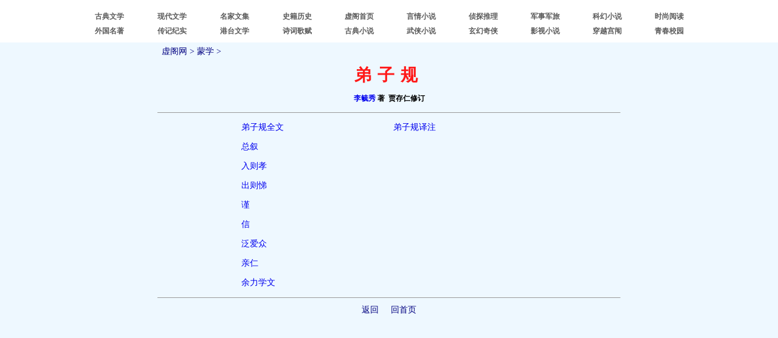

--- FILE ---
content_type: text/html
request_url: https://www.xuges.com/gdwx/mx/dzg/index.htm
body_size: 2554
content:
<html>

<head>
<meta http-equiv="Content-Type" content="text/html; charset=gb2312">
<title>弟子规_虚阁网</title>
<style>
<!--
a {text-decoration:none}
a:hover {color: blue;text-decoration:underline}
td{font-size:10.5pt}
-->
</style>

</head>

<body bgcolor="#EEF8FF" topmargin="0" leftmargin="0" rightmargin="0" bottommargin="0">

<center><script src="/41tf/DH1.js"></script></center>
<table border="0" width="100%" cellspacing="0" cellpadding="0"  background="/41tf/bj1.gif">
<tr><td align="center">
<script src="/41tf/DH0.js"></script></td></tr></table>
<center><script src="/41tf/DH.js"></script></center>

<div align="center">
	<table border="0" width="760" cellspacing="1" cellpadding="5">
		<tr>
			<td><a href="/"><font color="#000080">虚阁网</font></a><font 
   color="#000080"> > </font> <a href="../index.htm"><font color="#000080">蒙学</font></a><font 
   color="#000080"> > </font> </td>
		</tr>
		<tr>
			<td align="center"><b>
			<font 
   style="font-size: 21pt; letter-spacing:10px" color="#FF1919">弟子规</font></b></td>
		</tr>
		<tr>
			<td align="center"><b><a href="jj.htm"><span style="font-size: 9pt">李毓秀</span></a><span 
   style="font-size: 9pt">&nbsp;著&nbsp; 贾存仁修订</span></b></td>
		</tr>
	</table>
</div>
<hr width="760" size="1">

<div align="center">
	<table border="0" width="500" cellspacing="0" cellpadding="7">
		<tr>
			<td width="50%"><a href="qw.htm">弟子规全文</a></td>
			<td width="50%"><a href="yz/index.htm">弟子规译注</a></td>
		</tr>
		<tr>
			<td colspan="2"><a href="0.htm">总叙</a></td>
		</tr>
		<tr>
			<td colspan="2"><a href="1.htm">入则孝</a></td>
		</tr>
		<tr>
			<td colspan="2"><a href="2.htm">出则悌</a></td>
		</tr>
		<tr>
			<td colspan="2"><a href="3.htm">谨</a></td>
		</tr>
		<tr>
			<td colspan="2"><a href="4.htm">信</a></td>
		</tr>
		<tr>
			<td colspan="2"><a href="5.htm">泛爱众</a></td>
		</tr>
		<tr>
			<td colspan="2"><a href="6.htm">亲仁</a></td>
		</tr>
		<tr>
			<td colspan="2"><a href="7.htm">余力学文</a></td>
		</tr>
		</table>
</div>
<hr width="760" size="1">
<div align="center">
	<table border="0" width="760">
		<tr>
			<td align="center"><a href="../index.htm"><font color="#000080">返回</font></a><font 
   color="#000080">&nbsp;&nbsp;&nbsp;&nbsp;			</font>			<a href="/">
			<font color="#000080">回首页</font></a><font color="#000080"> </font> </td>
		</tr>
		</table>
</div>



<center><script src="/41tf/WB.js"></script></center>
<script src="/41tf/wdp.js"></script>
<script src="/41tf/wdt.js"></script>
<div style='display:"none"'><script src="/41tf/tj.js"></script></div>


</body>

</html>


--- FILE ---
content_type: text/html
request_url: https://www.xuges.com/41tf/DH1.js
body_size: 662
content:
<!DOCTYPE html PUBLIC "-//W3C//DTD XHTML 1.0 Strict//EN" "http://www.w3.org/TR/xhtml1/DTD/xhtml1-strict.dtd">
<html xmlns="http://www.w3.org/1999/xhtml">
<head>
<meta http-equiv="Content-Type" content="text/html; charset=utf-8"/>
<title>鍑洪敊鍠�</title>
<style type="text/css">
<!--
a {text-decoration:none}
a:hover {color: red;text-decoration:underline}
td{font-size:10.5pt}
hr{height: 1px; border: none; border-top: 1px solid #A6A6A6}
.style1 {color: #FF0000;}
.style2 {color: #008080;}
.style3 {border-width: 0;}
-->
</style>
</head>
<body style="margin-left: 50px; margin-top: 20px">
<table cellspacing="1" cellpadding="6" class="style3"><tr><td style="line-height: 200%">
<h1 class="style2">寰堟姳姝夛紝鍑洪敊鍟︼紒</h1>
		鐢变簬涓嶅畾鏈熺殑鏁寸悊锛岃椤甸潰鍙兘鏇存崲锛屾垨鑰呭垹闄ゃ€�<hr />
		<p>璇峰皾璇曚互涓嬫搷浣滐細</p><ul><li>鍥� <a href="index.htm">
<span class="style1">鐩綍</span></a> 鎴� <a href="../">
<span class="style1">涓婁竴绾х洰褰�</span></a>锛屽埛鏂板悗閲嶈瘯锛�</li>
<li>鍗曞嚮 <a href="javascript:history.back(1)">
<span class="style1">鍚庨€€</span></a>
鎸夐挳灏濊瘯鍙︿竴涓摼鎺ワ紱</li><li>鍥� <a href="/"><span class="style1">涓婚〉</span></a> 閲嶆柊鏌ユ壘鈥�</li></ul>
<hr />
</td></tr></table>
<div style="display: none"><script type="text/javascript" src="41/tj.js"></script></div>
</body>
</html>


--- FILE ---
content_type: text/html; charset=utf-8
request_url: https://www.google.com/recaptcha/api2/aframe
body_size: 266
content:
<!DOCTYPE HTML><html><head><meta http-equiv="content-type" content="text/html; charset=UTF-8"></head><body><script nonce="1EmQ1JdJOY4BIcgVQdoucA">/** Anti-fraud and anti-abuse applications only. See google.com/recaptcha */ try{var clients={'sodar':'https://pagead2.googlesyndication.com/pagead/sodar?'};window.addEventListener("message",function(a){try{if(a.source===window.parent){var b=JSON.parse(a.data);var c=clients[b['id']];if(c){var d=document.createElement('img');d.src=c+b['params']+'&rc='+(localStorage.getItem("rc::a")?sessionStorage.getItem("rc::b"):"");window.document.body.appendChild(d);sessionStorage.setItem("rc::e",parseInt(sessionStorage.getItem("rc::e")||0)+1);localStorage.setItem("rc::h",'1768673674135');}}}catch(b){}});window.parent.postMessage("_grecaptcha_ready", "*");}catch(b){}</script></body></html>

--- FILE ---
content_type: application/javascript
request_url: https://www.xuges.com/41tf/wdp.js
body_size: -132
content:
/*底部飘窗位*/
document.writeln("<br />");

--- FILE ---
content_type: application/javascript
request_url: https://www.xuges.com/41tf/tj.js
body_size: -127
content:
document.writeln("<script type=\'text/javascript\' src=\'/41/yc.js\'></script>");

--- FILE ---
content_type: application/javascript
request_url: https://www.xuges.com/41tf/DH0.js
body_size: -139
content:
/*旧版顶部*/

--- FILE ---
content_type: application/javascript
request_url: https://www.xuges.com/41tf/wdt.js
body_size: -169
content:
/*底部弹窗位*/